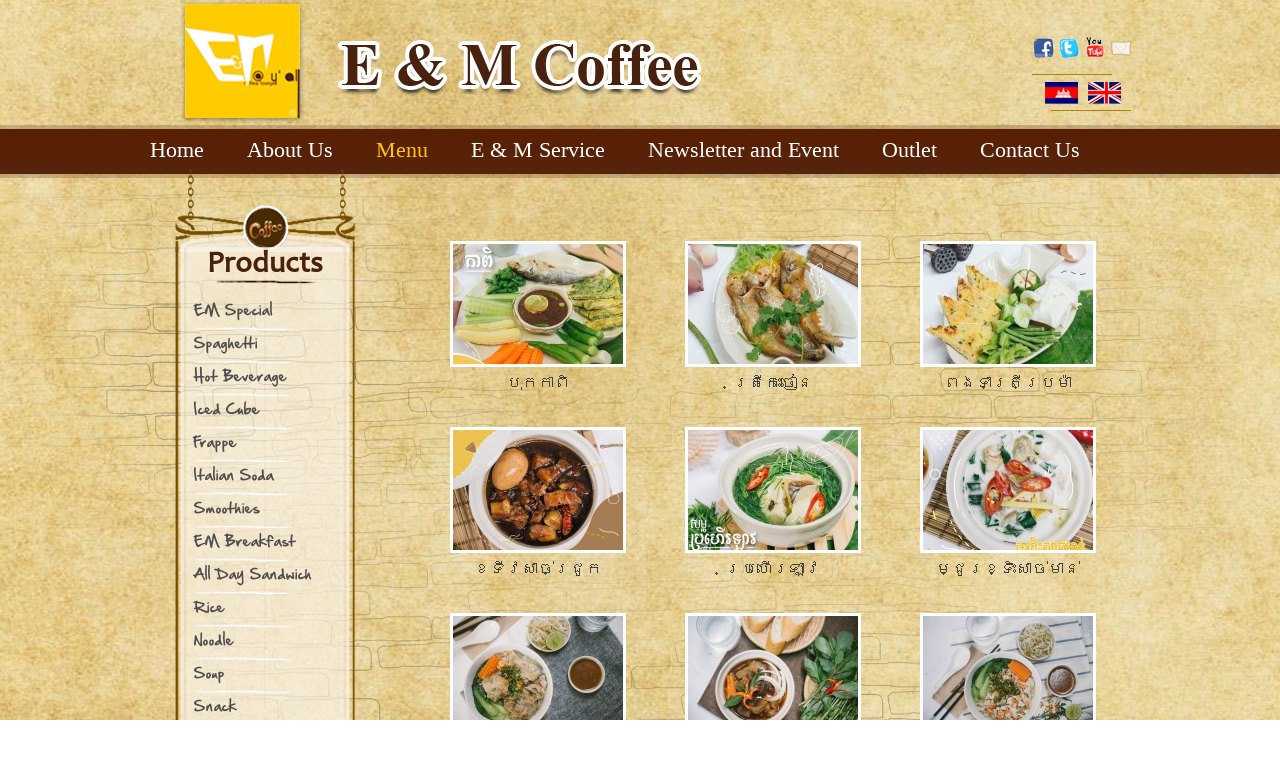

--- FILE ---
content_type: text/html; charset=utf-8
request_url: https://em-coffee.com/en/product/page-1/
body_size: 21916
content:
<!DOCTYPE html PUBLIC "-//W3C//DTD XHTML 1.0 Transitional//EN"
    "http://www.w3.org/TR/xhtml1/DTD/xhtml1-transitional.dtd">
<html xmlns="http://www.w3.org/1999/xhtml" xml:lang="en" lang="en">
<head>
    <meta http-equiv="content-type" content="text/html; charset=utf-8" />
    
     <link href="/css/template.css" rel="stylesheet" type="text/css"/>
       <title>Products</title>
    <meta name="keywords" content="em coffee, coffee, em, khmer coffee,">
    <meta name="description" content="E & M Coffee"><meta property="og:locale" content="en_US" /><meta property="og:site_name" content="E & M Coffee" />
					   <meta property="twitter:site" content="@E & M Coffee" /><meta property="og:type" content="article" />
					  <meta property="twitter:card" content="article" /><meta property="og:title" content="Products" />
					  <meta property="twitter:title" content="Products" /><meta property="og:description" content="បាយមាន់ហៃណាំ" />
					  <meta property="twitter:description" content="បាយមាន់ហៃណាំ" /><meta property="og:url" content="http://em-coffee.com/en/product/page-1/" />
					  <meta property="twitter:url" content="http://em-coffee.com/en/product/page-1/" /><meta property="og:image" content="/files/product/th/91_IMG_9528_-_Copy.jpg" />
					  <meta property="twitter:image" content="/files/product/th/91_IMG_9528_-_Copy.jpg" />   
    
    <link rel="shortcut icon" href="/images/logo.png" type="image/x-icon"/>	
    
	<link href="/css/embed-font.css" rel="stylesheet" type="text/css"/>
    <link href="/pagination/css/pagination.css" rel="stylesheet" type="text/css"/>
    <link href="/css/template.css" rel="stylesheet" type="text/css"/>		
    
   
    <!--JS for google Map-->
	<script async defer src="https://maps.googleapis.com/maps/api/js?key=AIzaSyDrO7iWYqahZL6aMzwwYQj4UFnlNZvHZBA&sensor=false&callback=initMap"></script>
    <script type="text/javascript" language="javascript" src="/js/jquery-1.7.2.min.js"></script>  	
   
   	<!---============ Validation Form========-->
	<link href="/css/validationEngine.jquery.css" rel="stylesheet" type="text/css"/>
	<script type="text/javascript" src="/js/jquery.validationEngine.js"></script>
    <script type="text/javascript" src="/js/jquery.validationEngine-en.js"></script>
    
   
</head>
<body>   

<div id="main-site"><!--Start main-site-->

<div id="main-header"><!--Start main-heade-->
	<div class="site"><!--Start Site-->
    
		<div class="header-left"><!--Start header-left-->
    		<a href="/en/home">
            <div class="logo-left"></div>
            </a>
            <div class="logo-right"></div>
            <div class="clear"></div>
        </div><!--End header-left-->
        
        <div class="header-right"><!--Start header-right-->
        	<div class="box-goto-header">
            
            	<div class="goto-header-l">
                    <span class='st_fblike_hcount' displayText='Facebook'></span>
					<span class='st_twitter_hcount' displayText='Tweet'></span>
                </div>
                
                <div class="goto-header-r">
                	<a href="https://www.facebook.com/emcoffee.kh?fref=ts" target="_blank"><div class="h-f"></div></a>
                    <a href="https://twitter.com/" target="_blank"><div class="h-t"></div></a>
                    <a href="http://youtube.com/" target="_blank"><div class="h-y"></div></a>
                    <a href="http://gmail.com/" target="_blank"><div class="h-e"></div></a>
                    <div class="clear"></div>
                </div>
                <div class="clear"></div>
            </div>
            
            <div class="box-lang-header">
            	
                <div class="language-switch">
                	<div class="lang-line-top"></div>
                
                	                                       		<a class="kh" clang="en" title="Khmer" href="http://em-coffee.com/kh/product/page-1/"></a>
                        <a class="en" clang="en" title="English" href="http://em-coffee.com/en/product/page-1/"></a>                       
                                      
                   	<div class="lang-line-buttom"></div>
                </div>
                
            </div>
        </div><!--End header-right-->
        
        <div class="clear"></div>
    
    </div><!--End Site-->
</div><!--End main-header-->

<div id="main-menu"><!--Start main-menu-->
	<div class="site"><!--Start Site-->
    	<div id="cssmenu"><!--Start cssmenu-->
            <ul>  
            			
                 
                                       
                     <li class="">
                     	<a href="/en/#">Home</a>
                        
                                                
                     </li>
                                           
                     <li class="">
                     	<a href="/en/about-us">About Us</a>
                        
                                                
                     </li>
                                           
                     <li class="current">
                     	<a href="/en/product">Menu</a>
                        
                        <ul><li class="sub-menu"><a class="" href="/en/product/category-1">EM Special</a></li><li class="sub-menu"><a class="" href="/en/product/category-2">Spaghetti</a></li><li class="sub-menu"><a class="" href="/en/product/category-3">Hot Beverage</a></li><li class="sub-menu"><a class="" href="/en/product/category-4">Iced Cube</a></li><li class="sub-menu"><a class="" href="/en/product/category-5">Frappe</a></li><li class="sub-menu"><a class="" href="/en/product/category-6">Italian Soda</a></li><li class="sub-menu"><a class="" href="/en/product/category-7">Smoothies</a></li><li class="sub-menu"><a class="" href="/en/product/category-8">EM Breakfast</a></li><li class="sub-menu"><a class="" href="/en/product/category-9">All Day Sandwich</a></li><li class="sub-menu"><a class="" href="/en/product/category-10">Rice</a></li><li class="sub-menu"><a class="" href="/en/product/category-11">Noodle</a></li><li class="sub-menu"><a class="" href="/en/product/category-12">Soup</a></li><li class="sub-menu"><a class="" href="/en/product/category-13">Snack</a></li><li class="sub-menu"><a class="" href="/en/product/category-15">Salad</a></li><li class="sub-menu"><a class="" href="/en/product/category-16">ម្ហូបខ្មែរ Khmer Food</a></li></ul>                        
                     </li>
                                           
                     <li class="">
                     	<a href="/en/e-m-member">E & M Service</a>
                        
                                                
                     </li>
                                           
                     <li class="">
                     	<a href="/en/newsletter-event">Newsletter and Event</a>
                        
                                                
                     </li>
                                           
                     <li class="">
                     	<a href="/en/outlet">Outlet</a>
                        
                                                
                     </li>
                                           
                     <li class="">
                     	<a href="/en/contact-us">Contact Us</a>
                        
                                                
                     </li>
                           
                                                                              
            </ul>        
        </div><!--End cssmenu-->
    </div><!--End Site-->
</div><!--End main-menu-->






   <div class="content-outer">         
        	

<div id="main-content"><!--Start main-content-->
	<div class="site"><!--Start Site-->
    	<div class="content-left"><!--Start content-left-->
        
           <div class="box-menu-left">
            	<div class="menu-left-top"></div>
                <div class="menu-left-center"><!--Start menu-left-center-->
                	<div class="menu-header-title">Products</div>
                    <ul class="menu-left-list">
         				                                                           
                    	<li><a href="/en/product/category-1">EM Special</a></li>
                        <li class="line-list"></li>
                        
                                                                                   
                    	<li><a href="/en/product/category-2">Spaghetti</a></li>
                        <li class="line-list"></li>
                        
                                                                                   
                    	<li><a href="/en/product/category-3">Hot Beverage</a></li>
                        <li class="line-list"></li>
                        
                                                                                   
                    	<li><a href="/en/product/category-4">Iced Cube</a></li>
                        <li class="line-list"></li>
                        
                                                                                   
                    	<li><a href="/en/product/category-5">Frappe</a></li>
                        <li class="line-list"></li>
                        
                                                                                   
                    	<li><a href="/en/product/category-6">Italian Soda</a></li>
                        <li class="line-list"></li>
                        
                                                                                   
                    	<li><a href="/en/product/category-7">Smoothies</a></li>
                        <li class="line-list"></li>
                        
                                                                                   
                    	<li><a href="/en/product/category-8">EM Breakfast</a></li>
                        <li class="line-list"></li>
                        
                                                                                   
                    	<li><a href="/en/product/category-9">All Day Sandwich</a></li>
                        <li class="line-list"></li>
                        
                                                                                   
                    	<li><a href="/en/product/category-10">Rice</a></li>
                        <li class="line-list"></li>
                        
                                                                                   
                    	<li><a href="/en/product/category-11">Noodle</a></li>
                        <li class="line-list"></li>
                        
                                                                                   
                    	<li><a href="/en/product/category-12">Soup</a></li>
                        <li class="line-list"></li>
                        
                                                                                   
                    	<li><a href="/en/product/category-13">Snack</a></li>
                        <li class="line-list"></li>
                        
                                                                                   
                    	<li><a href="/en/product/category-15">Salad</a></li>
                        <li class="line-list"></li>
                        
                                                                                   
                    	<li><a href="/en/product/category-16">ម្ហូបខ្មែរ Khmer Food</a></li>
                        <li class="line-list"></li>
                        
                                                           
                    </ul>
                </div><!--End menu-left-center-->
                <div class="menu-left-bottom"></div>                
            </div>
            
        </div><!--End content-left-->
        
                
        <div class="content-right"><!--Start content-right-->
			            
		    <div class="box-pro">
            	<div class="box-pro-img">
                    <a href="/en/product/102">
                        <img src="/files/product/102_EM_food_name-14.jpg" alt="បុកកាពិ"/>
                    </a>
                </div>                
                <div class="box-pro-title">
                	<a href="/en/product/102">បុកកាពិ</a>
                </div>
            </div>
                        
                        
		    <div class="box-pro">
            	<div class="box-pro-img">
                    <a href="/en/product/101">
                        <img src="/files/product/101_EM_food_name-12.jpg" alt="ត្រីកេះចៀន"/>
                    </a>
                </div>                
                <div class="box-pro-title">
                	<a href="/en/product/101">ត្រីកេះចៀន</a>
                </div>
            </div>
                        
                        
		    <div class="box-pro">
            	<div class="box-pro-img">
                    <a href="/en/product/100">
                        <img src="/files/product/100_EM_food_name-11.jpg" alt="ពងទាត្រីប្រម៉ា"/>
                    </a>
                </div>                
                <div class="box-pro-title">
                	<a href="/en/product/100">ពងទាត្រីប្រម៉ា</a>
                </div>
            </div>
                        
                        
		    <div class="box-pro">
            	<div class="box-pro-img">
                    <a href="/en/product/99">
                        <img src="/files/product/99_EM_food_name-10.jpg" alt="ខទីវសាច់ជ្រូក"/>
                    </a>
                </div>                
                <div class="box-pro-title">
                	<a href="/en/product/99">ខទីវសាច់ជ្រូក</a>
                </div>
            </div>
                        
                        
		    <div class="box-pro">
            	<div class="box-pro-img">
                    <a href="/en/product/98">
                        <img src="/files/product/98_EM_food_name-08_-_Copy.jpg" alt="ប្រហើរឡាវ"/>
                    </a>
                </div>                
                <div class="box-pro-title">
                	<a href="/en/product/98">ប្រហើរឡាវ</a>
                </div>
            </div>
                        
                        
		    <div class="box-pro">
            	<div class="box-pro-img">
                    <a href="/en/product/97">
                        <img src="/files/product/97_EM_food_name-07.jpg" alt="ម្ជូរខ្ទិះសាច់មាន់"/>
                    </a>
                </div>                
                <div class="box-pro-title">
                	<a href="/en/product/97">ម្ជូរខ្ទិះសាច់មាន់</a>
                </div>
            </div>
                        
                        
		    <div class="box-pro">
            	<div class="box-pro-img">
                    <a href="/en/product/96">
                        <img src="/files/product/96_IMG_9457_-_Copy.jpg" alt="គុយទាវឆ្អឹងស៊ុប"/>
                    </a>
                </div>                
                <div class="box-pro-title">
                	<a href="/en/product/96">គុយទាវឆ្អឹងស៊ុប</a>
                </div>
            </div>
                        
                        
		    <div class="box-pro">
            	<div class="box-pro-img">
                    <a href="/en/product/95">
                        <img src="/files/product/95_IMG_9440_-_Copy.jpg" alt="នំបុ័ងខគោ"/>
                    </a>
                </div>                
                <div class="box-pro-title">
                	<a href="/en/product/95">នំបុ័ងខគោ</a>
                </div>
            </div>
                        
                        
		    <div class="box-pro">
            	<div class="box-pro-img">
                    <a href="/en/product/94">
                        <img src="/files/product/94_IMG_9417_-_Copy.jpg" alt="គុយទាវសាច់ចញ្រ្ចាំ"/>
                    </a>
                </div>                
                <div class="box-pro-title">
                	<a href="/en/product/94">គុយទាវសាច់ចញ្រ្ចាំ</a>
                </div>
            </div>
                        
                        
		    <div class="box-pro">
            	<div class="box-pro-img">
                    <a href="/en/product/93">
                        <img src="/files/product/93_IMG_9384_-_Copy.jpg" alt="គុយទាវពិសេស"/>
                    </a>
                </div>                
                <div class="box-pro-title">
                	<a href="/en/product/93">គុយទាវពិសេស</a>
                </div>
            </div>
                        
                        
		    <div class="box-pro">
            	<div class="box-pro-img">
                    <a href="/en/product/92">
                        <img src="/files/product/92_IMG_9364_-_Copy.jpg" alt="មីគាវ"/>
                    </a>
                </div>                
                <div class="box-pro-title">
                	<a href="/en/product/92">មីគាវ</a>
                </div>
            </div>
                        
                        
		    <div class="box-pro">
            	<div class="box-pro-img">
                    <a href="/en/product/91">
                        <img src="/files/product/91_IMG_9528_-_Copy.jpg" alt="បាយមាន់ហៃណាំ"/>
                    </a>
                </div>                
                <div class="box-pro-title">
                	<a href="/en/product/91">បាយមាន់ហៃណាំ</a>
                </div>
            </div>
                        
                  
             
            <div class="clear"></div>
        </div><!--End content-right-->
        
        <div class="clear"></div>
        
        <div style="border:solid 0px #009900;">
			<div class="pagination"><ul><li><a class="pag-first inactive" title="First"></a></li><li><a class="pag-previous inactive" title="Previous"></a></li><li><a  class="pag-list inactive" title="1">1</a></li><li><a pag="2" href="/en/product/page-2/" class="pag-list" title="2">2</a></li><li><a pag="3" href="/en/product/page-3/" class="pag-list" title="3">3</a></li><li><a pag="4" href="/en/product/page-4/" class="pag-list" title="4">4</a></li><li><a pag="5" href="/en/product/page-5/" class="pag-list" title="5">5</a></li><li><a pag="6" href="/en/product/page-6/" class="pag-list" title="6">6</a></li><li><a pag="7" href="/en/product/page-7/" class="pag-list" title="7">7</a></li><li><a pag="2" href="/en/product/page-2/" class="pag-next" title="Next"></a></li><li><a pag="8" href="/en/product/page-8/" class="pag-end" title="End"></a></li><li class="sel-pag">Result : 90 Row(s)</li></ul></div><div style="clear:both;"></div>        </div>
        
                
    </div><!--End Site-->
</div><!--End main-content-->
    
    
</div>	

<div id="main-footer"><!--Start main-footer-->
	<div class="site"><!--Start Site-->
		
<div class="footer"><!--Start footer-->
    <div class="menu-footer">
        <ul class="footer-list">
            <li><a href="/en/career">Career</a></li>
            <li><a href="/en/newsletter-event">News</a></li>
            <li><a href="/en/contact-us">E-mail Us</a></li>
            <li><a href="/en/site-map">Site Map</a></li>
            <li><a href="/en/term-of-use">Term of Use</a></li>
        </ul>
    </div>
    
    <div class="copyright">
    <p>Copyright &copy; 2020<strong>&nbsp;E &amp; M Coffee</strong>, All rights reserved.</p>    
    Designed by <a href="http://thecita.net/" target="_blank">CITA</a>
    </div>
</div><!--End footer-->

        <div class="clear"></div>
    </div><!--End Site-->
</div><!--End main-footer-->

</div><!--End main-site-->


<!--==================Running====================-->
<link href="/module/running/style.css" type="text/css" rel="stylesheet" />  
<script src="/module/running/jcarousellite_1.js" type="text/javascript"></script>

<!-- ====== Function Slide Scroll Click ====== -->
<script type="text/javascript">
 $(function() {
    $(".jCarouselLite").jCarouselLite1({
        btnNext: ".next",
        btnPrev: ".prev",
        auto: 3500,
        speed: 500,
        scroll: 1,
        visible:6
      });
   });
</script> 
    

<script type="text/javascript" src="http://w.sharethis.com/button/buttons.js"></script>
<script type="text/javascript">stLight.options({publisher: "c71c0d80-db5b-4371-9d02-5de4f73703d0", doNotHash: false, doNotCopy: false, hashAddressBar: false});</script>

<div id="fb-root"></div>
<script>(function(d, s, id) {
  var js, fjs = d.getElementsByTagName(s)[0];
  if (d.getElementById(id)) return;
  js = d.createElement(s); js.id = id;
  js.src = "//connect.facebook.net/en_US/sdk.js#xfbml=1&version=v2.3";
  fjs.parentNode.insertBefore(js, fjs);
}(document, 'script', 'facebook-jssdk'));</script>


</body>
</html>


--- FILE ---
content_type: text/css
request_url: https://em-coffee.com/css/template.css
body_size: 16879
content:
/* @reset style */
html,body,div{
    margin:0; padding:0;
}
html { min-width: 990px;}

ul, ol {
	list-style-position: inside;
	padding: 0 0 0 10px;
}

body {	
	font-style: normal;
	font-size: 14px;
	font-weight: normal;	
	padding:0;
	margin:0 auto;	
	background:url(../images/site_bg.jpg) repeat center top;/*repeat-x fixed top*/
	}

.clear{ clear: both;margin:0;padding:0;}
table{ border-collapse: collapse; }


#main-site{
	width:100%;
	min-height:250px;
	margin:0 auto;
	padding:0;
	/*border:solid 1px #F0F;*/
	}
.site{
	width:990px;
	min-height:50px;
	margin:0 auto;
	padding:0;
	/*border:solid 1px #00F;*/
	}
.site1{
	width:990px;
	min-height:50px;
	margin:0 auto;
	padding:0;
	border:solid 1px #00F;
	}
	
/*Start main-header*/

#main-header{
	width:100%;
	min-height:125px;
	margin:0 auto;
	/*border:solid 1px #F00;*/	
	}
.header-left{
	width:580px;
	min-height:120px;
	margin:0;
	float:left;
	/*border:solid 1px #060;*/	
	}
.header-right{
	width:400px;
	min-height:120px;
	margin:0;
	float:right;
	/*border:solid 1px #060;*/
	}
.logo-left{
	width:125px;
	height:124px;
	margin-left:35px;
	float:left;
	background:url(../images/logo.png) center center no-repeat;
	/*border:solid 1px #0FF;*/
	}
.logo-right{
	width:385px;
	height:124px;
	margin-left:25px;
	float:left;
	background:url(../images/txt_logo.png) center center no-repeat;
	/*border:solid 1px #0FF;*/
	}
.box-goto-header{
	width:100%;
	min-height:30px;
	margin-top:35px;
	/*border:solid 1px #0C0;*/
	}
.goto-header-l{
	width:285px;
	min-height:22px;
	margin-top:2px;
	float:left;
	text-align:right;
	/*border:solid 1px #F00;*/
	}
.goto-header-r{
	width:105px;
	min-height:30px;
	margin:0;
	float:right;
	/*border:solid 1px #F00;*/
	}
.h-f{
	width:22px;
	height:22px;
	margin:2px;
	float:left;
	background:url(../images/h_f.png) center center no-repeat;
	/*border:solid 1px #0000FF;*/
	}
.h-t{
	width:22px;
	height:22px;
	margin:2px;
	float:left;
	background:url(../images/h_t.png) center center no-repeat;
	/*border:solid 1px #0000FF;*/
	}
.h-y{
	width:22px;
	height:22px;
	margin:2px;
	float:left;
	background:url(../images/h_y.png) center center no-repeat;
	/*border:solid 1px #0000FF;*/
	}
.h-e{
	width:22px;
	height:22px;
	margin:2px;
	float:left;
	background:url(../images/h_e.png) center center no-repeat;
	/*border:solid 1px #0000FF;*/
	}
	
.box-lang-header{
	width:100%;
	height:50px;
	margin-top:2px;
	position:relative;
	/*border:solid 1px #0C0;*/
	}
.language-switch {
    width:95px;
    height: 22px;
    position: absolute;
    top: 2px;
	right:0;
    z-index: 0;	
	}
.language-switch a {
    display: block;
    width: 33px;
    height: 22px;
	margin:0 5px;
    float: left;	
	}
.kh { background:url('../images/kh.png') no-repeat;}
.en { background:url('../images/en.png') no-repeat;}

.lang-line-top{
	width:80px;
	margin:5px 0 5px -8px;
	height:2px;
	border-top:solid 1px #ad8500;
	}
.lang-line-buttom{
	width:80px;
	margin:6px 4px 5px 0;
	height:2px;
	float:right;
	border-top:solid 1px #ad8500;
	}

/*End main-header*/

/*Start main-menu*/

#main-menu{
	width:100%;
	min-height:53px;
	margin:0 auto;
	background:url(../images/bg_menu.png) repeat-x;
	/*border:solid 1px #0F0;*/	
	}
#cssmenu {	
	height: 35px;	
	width: 100%;
	text-align: left;
	float: left;			
	color: #1a385d;		
	}
#cssmenu ul {			
	margin:0;
	padding:0;
	list-style-type:none;	
	}
#cssmenu>ul>li{	
	height:35px;
	margin:0;
	padding:0;	
	float:left;		
	position:relative;
}
#cssmenu>ul ul{
	position:absolute;
	z-index:99999;	
	min-width:270px;
	display:none;
	background:#572005;
	left:-2px;
	top:47px;	
	/*border:solid 1px #c6a470;*/		
	}
#cssmenu>ul ul a{
	display:block;	
	text-decoration: none;		
	line-height: 35px;
	font-family:"Times New Roman", Times, serif;
	font-size:20px;
	color:#FFF;
	font-style:normal;	
	padding:0 10px;
	border-bottom:solid 1px #c6a470;
	}
#cssmenu>ul li:hover ul{	
	display:block;
}
#cssmenu>ul>li.devider{	
	width:3px;	
	height:45px;
	}
#cssmenu>ul>li>a {	
	display:block;
	padding:0 38px 2px 5px;
	height:46px;
	text-align: center;
	text-decoration: none;		
	line-height:50px;
	font-family:"Times New Roman", Times, serif;
	font-size:22px;
	color:#FFF;
	font-style:normal;		
}

#cssmenu ul li a:hover,#cssmenu ul li.current a{
	color:#ffc502;	 	 
	}
#cssmenu ul li.sub-menu a{
	color:#FFFFFF;	
	}
#cssmenu ul li.sub-menu a:hover,#cssmenu ul li.sub-menu a.current{
	color:#ffc502;	
}


/*End main-menu*/

/*Start main-content*/

#main-content{
	width:100%;
	min-height:600px;
	margin:0 auto;
	/*border:solid 1px #F0F;*/	
	}
	
.main-content-left{
	width:715px;
	min-height:250px;
	margin-top:30px;
	float:left;
	/*border:solid 1px #F0F;*/	
	}
.main-content-right{
	width:240px;
	min-height:250px;
	margin:0;
	float:right;
	/*border:solid 1px #F0F;*/		
	}
.box-menu-right{	
	width:183px;
	min-height:250px;
	margin:0 auto 25px;
	/*border:solid 1px #F00;*/
	}

.content-left{	
	width:240px;
	min-height:250px;
	margin:0;
	float:left;
	/*border:solid 1px #F0F;*/		
	}
.content-right{
	width:715px;
	min-height:250px;
	margin-top:60px;
	float:right;
	/*border:solid 1px #F0F;*/	
	}
.box-menu-left{	
	width:183px;
	min-height:250px;
	margin:0 auto 25px;
	/*border:solid 1px #F00;*/
	}

.menu-left-top{	
	width:183px;
	height:83px;
	margin-top:-9px;	
	background:url(../images/menu_left_top.png) center top no-repeat;
	}
.menu-left-bottom{	
	width:183px;
	height:93px;	
	margin-top:-14px;
	background:url(../images/menu_left_bottom.png) center bottom no-repeat;
	}
.menu-left-center{	
	width:183px;
	min-height:200px;		
	background:url(../images/menu_left_center.png) center top repeat-y;
	/*border:solid 1px #F00;*/
	}
.menu-header-title{
	width:100%;
	padding:0;
	margin-top:-5px;
	font-family:Candara;
	font-size:30px;
	font-weight:bold;
	color:#48220f;
	text-align:center;
	background:url(../images/menu_header_line.png) center bottom no-repeat;
	/*border:solid 1px #0000FF;*/
	}
ul.menu-left-list{
	list-style:none;
	padding-left:20px;	
	}
ul.menu-left-list li a{
	text-decoration:none;
	color:#4e4c4c;
	}
ul.menu-left-list li a:hover{
	text-decoration:none;
	color:#744d00;
	}
ul.menu-left-list li{
	margin:0;
	font-family:'Conv_handsean',Sans-Serif;
	color:#4e4c4c;
	font-size:13px;	
	font-style:normal;
	font-weight:normal;
	letter-spacing:1px;
	}
ul.menu-left-list li.line-list{
	width:100%;
	height:5px;
	margin-top:5px;
	background:url(../images/line-list.png) left bottom no-repeat;
	}
	
.icon-box{
	width:100%;
	min-height:120px;
	margin:30px auto;
	/*border:solid 1px #00F;*/
	}	
.box-icon{
	width:166px;
	min-height:150px;
	margin:5px;
	float:left;
	/*border:solid 1px #F00;*/
	}
.box-icon-title{	
	font-family:'Conv_handsean',Sans-Serif;
	color:#5b3d00;
	font-size:14px;	
	text-align:center;
	letter-spacing:1px;
	}
.box-icon-img{
	margin:8px auto 0;
	text-align:center;
	/*border:solid 1px #0F0;*/
	}


/*End main-content*/

/*Start main-footer*/

#main-footer{
	width:100%;
	min-height:65px;
	margin:10px auto 10px;
	/*border:solid 1px #0F0;*/	
	}
.main-footer-left{
	width:715px;
	min-height:50px;
	margin:0;
	float:left;
	/*border:solid 1px #F0F;*/	
	}
.main-footer-right{
	width:240px;
	min-height:50px;
	margin:0;
	float:right;	
	/*border:solid 1px #F0F;*/		
	}
.footer-left{
	width:240px;
	min-height:50px;
	margin:0;
	float:left;	
	/*border:solid 1px #F0F;*/	
	}
.footer-right{
	width:715px;
	min-height:50px;
	margin:0;
	float:right;
	/*border:solid 1px #F0F;*/	
	}

.menu-footer{
	width:100%;
	height:25px;
	margin:0 auto;
	text-align:center;		
	background:url(../images/footer_line.png) center bottom no-repeat;
	/*border:solid 1px #0FF;*/	
	}
.footer{
	width:100%;
	height:25px;
	margin:50px auto 0;
	text-align:center;
	}
ul.footer-list{	
	list-style-type:none;
	padding:0;
	}
ul.footer-list li a{
	color:#090909;	
	text-decoration:none;
	}
ul.footer-list li a:hover{
	color:#373737;	
	text-decoration:underline;
	}
ul.footer-list li{
	display:inline;
	font:Arial, Helvetica, sans-serif;
	color:#090909;
	font-size:12px;	
	padding-left:20px;
	margin:0 1px;
	background:url(../images/coffee.png) center left no-repeat;
	}

.copyright{
	width:100%;
	min-height:20px;
	margin:5px auto 0;
	font-family:Arial, Helvetica, sans-serif;
	font-size:14px;
	color:#583400;
	text-align:center;
	/*border:solid 1px #F00;*/	
	}
.copyright p{
	width:100%;
	min-height:20px;
	margin:5px auto 0;
	font-family:Arial, Helvetica, sans-serif;
	font-size:14px;
	color:#583400;
	text-align:center;
	display:inline;
	/*border:solid 1px #F00;*/	
	}
.copyright a{
	font-weight:bold;
	color:#583400;
	text-decoration:none;
	}
.copyright a:hover{	
	color:#804000;
	text-decoration:underline;
	}

.board{	
	width:240px;
	height:255px;	
	margin-top:-195px;
	background:url(../images/board.png) left bottom no-repeat;
	/*border:solid 1px #F00;*/
	}
.board-infor{
	width:125px;
	min-height:180px;
	margin:22px 0 0 65px;
	padding-top:22px;	
	font-family:'Conv_handsean',Sans-Serif;
	color:#FFF;
	/*border:solid 1px #F00;*/
	}
.board-infor-title{	
	font-size:14px;	
	text-align:center;
	letter-spacing:1px;
	margin-bottom:10px;
	}
.board-infor-title span{
	text-decoration:underline;
	font-size:18px;
	}
.box-goto-f{
	width:75%;
	height:25px;
	margin:3px auto;
	padding-left:30px;
	background:url(../images/f.png) center left no-repeat;	
	/*border:solid 1px #00F;*/
	}
.box-goto-y{
	width:75%;
	height:25px;
	margin:3px auto;
	padding-left:30px;
	background:url(../images/y.png) center left no-repeat;	
	/*border:solid 1px #00F;*/
	}
.box-goto-t{
	width:75%;
	height:25px;
	margin:3px auto;
	padding-left:30px;
	background:url(../images/t.png) center left no-repeat;	
	/*border:solid 1px #00F;*/
	}
.box-goto-e{
	width:75%;
	height:25px;
	margin:3px auto;
	padding-left:30px;
	background:url(../images/e.png) center left no-repeat;	
	/*border:solid 1px #00F;*/
	}
	
.box-goto-f a,.box-goto-y a,.box-goto-t a,.box-goto-e a{
	color:#FFF;
	text-decoration:none;
	}
	
/*End main-footer*/


.box-pro{
	width:185px;
	height:180px;
	margin: 3px 25px;
	float:left;
	overflow:hidden;
	/*border:solid 1px #00FF00;*/
	}
.box-pro-img{
	width:176px;
	height:126px;
	margin:0 auto;	
	/*border:solid 1px #FF00FF;*/
	}
.box-pro-img img{
	width:170px;
	height:120px;
	margin:0 auto;	
	border:solid 3px #FFFFFF;
	}
.box-pro-img img:hover{
	opacity:0.7;	
	}
.box-pro-title{
	height:45px;
	margin:5px auto 0;
	font-family:sans-serif;
	font-size:16px;	
	text-align:center;
	line-height:22px;
	overflow:hidden;
	/*border:solid 1px #00FFFF;*/
	}
.box-pro-title a{
	text-decoration:none;
	color:#414141;
	}
.box-pro-title a:hover{
	text-decoration:none;
	color:#693434;
	}
.box-zoom{
	width:380px;
	height:256px;
	margin:0;
	/*border:solid 1px #0FF;*/
	}
.box-zoom img{
	border:solid 3px #FFF;
	}
.title{
	font-family:sans-serif;
	font-size:20px;
	font-weight:bold;
	color:#444041;
	margin:10px 0;
	}
.article{
	font-family:sans-serif;
	font-size:12px;
	color:#444041;
	line-height:normal;
	}
.article p{
	font-family:sans-serif;
	font-size:12px;
	color:#444041;
	line-height:normal;
	}
	
.main-left-con{
	width:480px;
	min-height:250px;
	margin-top:30px;
	float:left;
	/*border:solid 1px #F0F;	*/
	}
.main-right-con{
	width:480px;
	min-height:250px;
	margin-top:30px;
	float:right;
	text-shadow: 1px 1px #FFF;
	/*border:solid 1px #F0F;*/		
	}
.box-map{
	width:990px;
	height:350px;
	margin:0 0 50px;
	/*border:solid 1px #00F;*/	
	}
.h-line-title{
	width:100%;
	margin:0 0 10px;
	padding:1px 0;
	font-family:sans-serif;
	font-size:22px;
	color:#48220f;
	font-weight:bold;
	border-bottom:solid 1px #48220f;
	}
.h-line-title a{
	color:#48220f;
	text-decoration:none;
	}
.h-line-title a:hover{
	color:#009700;
	text-decoration:none;
	}
	
/*Start style in pages contact us*/
.form-control {	
	display: block;
	width: 385px;
	height: 25px;
	margin-bottom:10px;
	padding: 6px;
	font-size: 12px;
	line-height: 1.428571429;
	color: #656565;
	vertical-align: middle;
	background-color: #ffffff;
	border: 1px solid #cccccc;
	-webkit-box-shadow: inset 0 1px 1px rgba(0, 0, 0, 0.075);
	box-shadow: inset 0 1px 1px rgba(0, 0, 0, 0.075);
	-webkit-transition: border-color ease-in-out .15s, box-shadow ease-in-out .15s;
	transition: border-color ease-in-out .15s, box-shadow ease-in-out .15s;
}
.form-control:focus {
	border-color:#804000;
	outline: 0;
}
.btn {
	display: inline-block;
	padding: 6px 12px;
	margin:10px 0 10px 75px;
	font-size: 13px;
	font-weight: normal;
	line-height: 1.428571429;
	text-align: center;
	vertical-align: middle;
	cursor: pointer;
	white-space: nowrap;
	-webkit-user-select: none;
	-moz-user-select: none;
	-ms-user-select: none;
	-o-user-select: none;
	user-select: none;
	background: #ffffff;
	color: #656565;
	text-shadow: 0 1px 1px rgba(255, 255, 255, 0.75);
	background-image: -webkit-gradient(linear, left 0%, left 100%, from(#ffffff), to(#e6e6e6));
	background-image: -webkit-linear-gradient(top, #ffffff, 0%, #e6e6e6, 100%);
	background-image: -moz-linear-gradient(top, #ffffff 0%, #e6e6e6 100%);
	background-image: linear-gradient(to bottom, #ffffff 0%, #e6e6e6 100%);
	background-repeat: repeat-x;
	filter: progid:DXImageTransform.Microsoft.gradient(startColorstr='#ffffffff', endColorstr='#ffe6e6e6', GradientType=0);
	border-color: #e6e6e6 #e6e6e6 #c0c0c0;
	border-color: rgba(0, 0, 0, 0.1) rgba(0, 0, 0, 0.1) rgba(0, 0, 0, 0.25);
	*background-color: #ffffff;
	/* Darken IE7 buttons by default so they stand out more given they won't have borders */
	filter: progid:DXImageTransform.Microsoft.gradient(enabled = false);
	border: 1px solid #cccccc;
	-webkit-box-shadow: inset 0 1px 0 rgba(255,255,255,.5), 0 1px 2px rgba(0,0,0,.25);
	box-shadow: inset 0 1px 0 rgba(255,255,255,.5), 0 1px 2px rgba(0,0,0,.25);
	float:left;
	}
.btn:hover {
	color: #656565;
	background-color: #e6e6e6;
	}
select.form-control{
	width: 356px;
	height: 35px;
	font-size:14px;
	line-height: 35px;
	}

.form_message{
	width:301px;
	height:33px;
	padding:0;
	margin:10px 0 0 15px;
	float:left;	
	/*border:solid 1px #0C0;*/
	}
.sending{
	padding:8px 0 7px 5px;
	color:#F00;
	background-color: rgba(255,0,0,.2);			
	border-radius:5px;
	-webkit-border-radius:5px;
	-moz-border-radius:5px;
	border:solid 1px #F00;
	}
.success{
	padding:8px 0 7px 5px;
	color:green;
	background-color: rgba(0,255,0,.2);			
	border-radius:5px;
	-webkit-border-radius:5px;
	-moz-border-radius:5px;
	border:solid 1px green;
	}
.fail{
	padding:8px 0 7px 5px;
	color:Red;
	background-color: rgba(255,0,0,.2);			
	border-radius:5px;
	-webkit-border-radius:5px;
	-moz-border-radius:5px;
	border:solid 1px Red;
	}	
	
/*End style in pages contact us*/

.no-data{	
	padding:5px;
	margin:20px auto 0; 
	text-align:center;
	font-family:Conv_Museo500-Regular;
	font-size:22px;
	color:#F00;
	width:555px;
	border-radius:5px;
	-webkit-border-radius: 5px;
	-moz-border-radius: 5px;
	border:solid 1px #FF0000;
	}

.box-new{
	width:463px;
	height:125px;
	margin:15px;
	float:left;
	overflow:hidden;
	/*border:solid 1px #0000FF;*/
	}
.box-new-img{
	width:176px;
	height:121px;
	margin-right:5px;
	float:left;
	/*border:solid 1px #00FF00;*/
	}
.box-new-img img{
	border:solid 3px #FFF;
	}
.box-new-img img:hover{
	background:#CCC;
	opacity:0.8;
	}
.box-new-txt{
	width:275px;
	height:125px;
	margin:0px;
	float:right;
	/*border:solid 1px #00FF00;*/
	}
.box-new-txt a{
	font-family:sans-serif;
	font-size:16px;		
	line-height:22px;
	color:#583400;
	text-decoration:none;
	}
.box-new-txt a:hover{
	text-decoration:underline;
	}
.box-des-new{
	width:380px;
	height:256px;
	margin-right:10px;
	float:left;
	/*border:solid 1px #0FF;*/
	}
.box-des-new img{
	border:solid 3px #FFF;
	}
	
.main-content-page{
	width:100%;
	min-height:250px;
	margin-top:30px;
	/*border:solid 1px #F0F;*/	
	}
.main-left-outlet{
	width:480px;
	min-height:150px;
	margin:30px 0px 0 13px;
	float:left;
	/*border:solid 1px #F0F;*/	
	}
.site-link{
	font-family:sans-serif;
	font-size:16px;		
	line-height:22px;
	color:#583400;
	margin:0 15px;
	text-decoration:none;
	}
.site-link a{
	color:#583400;
	text-decoration:none;
	}
.site-link a:hover{
	color:#009700;
	text-decoration:none;
	}
	
/*============ Video =============*/
.con-left{
	width:655px;
	min-height:250px;
	margin:0;
	float:left;
	/*border:solid 1px #F00;*/
	}
.con-right{
	width:250px;
	min-height:250px;
	margin:0;
	float:right;
	/*border:solid 1px #F00;*/
	}
.con-right-box{	
	min-height:56px;
	margin:12px auto;
	/*border:solid 1px #0C0;*/
	}
.right-box-img{
	width:100px;
	height:56px;
	margin:0;
	float:left;
	/*border:solid 1px #00F;*/
	}
.right-box-txt{
	width:135px;
	height:56px;
	margin:0;
	float:right;
	font-family:Arial, Helvetica, sans-serif;
	font-size:12px;
	color:#583400;
	/*border:solid 1px #00F;*/
	}
.con-left-title{
	margin:25px 0 10px;
	font-family:Arial, Helvetica, sans-serif;
	font-size:14px;
	font-weight:bold;
	color:#512b00;
	}

.running{
	min-height:90px;
	margin:80px 0 15px;
	/*border:solid 1px #0F0;*/
	}
.box-running{
	width:150px;
	height:84px;
	margin-right:35px;
	/*border:solid 1px #0FF;*/
	}






--- FILE ---
content_type: text/css
request_url: https://em-coffee.com/css/embed-font.css
body_size: 1395
content:
@charset "utf-8";
/* @ English Fonts */

@font-face {
	font-family: 'Candara';
	src: url('../font/Candara/Candara.eot');
	src: local('Candara'), url('../font/Candara/Candara.woff') format('woff'), url('../font/Candara/Candara.ttf') format('truetype'), url('../font/Candara/Candara.svg') format('svg');
	font-weight: normal;
	font-style: normal;
}

@font-face {
	font-family: 'Conv_handsean';
	src: url('../font/handsean/handsean.eot');
	src: local('☺'), url('../font/handsean/handsean.woff') format('woff'), url('../font/handsean/handsean.ttf') format('truetype'), url('../font/handsean/handsean.svg') format('svg');
	font-weight: normal;
	font-style: normal;
}


/* @ Khmer Fonts */
@font-face {
	font-family: 'Khmer OS';
	src: url('../font/KhmerOS/KhmerOS.eot');
	src: local('Khmer OS Bokor'), url('../font/KhmerOS/KhmerOS.woff') format('woff'), url('../font/KhmerOS/KhmerOS.ttf') format('truetype'), url('../font/KhmerOS/KhmerOS.svg') format('svg');
	font-weight: normal;
	font-style: normal;
}

@font-face {
	font-family: 'Khmer OS Bokor';
	src: url('../font/KhmerOSbokor/KhmerOSbokor.eot');
	src: local('Khmer OS Bokor'), url('../font/KhmerOSbokor/KhmerOSbokor.woff') format('woff'), url('../font/KhmerOSbokor/KhmerOSbokor.ttf') format('truetype'), url('../font/KhmerOSbokor/KhmerOSbokor.svg') format('svg');
	font-weight: normal;
	font-style: normal;
}

--- FILE ---
content_type: text/css
request_url: https://em-coffee.com/pagination/css/pagination.css
body_size: 2004
content:

/* @Pagination */
.pagination {
	text-align: left;
	height:50px;
	margin: 10px;
}

.pagination ul {
	list-style: none;
	float: right;
	display: inline-block;
	border: 1px solid #2e9d66; 
	-webkit-border-radius: 3px;
	border-radius: 3px;
/*	-webkit-box-shadow: 0 0 0 1px #2e9d66;
	box-shadow: 0 0 0 1px #2e9d66;*/
	padding: 0 15px;
	background-color: #f8f8f8;
	color: #08416c;
	margin: 0 5px;
	text-decoration: none;
}

.pagination ul li{
	float: left;
}

.pagination ul li.sel-pag{
	padding: 4px 10px 0;
}

.pagination select{
	min-width: 40px;
}

.pagination a {
	padding: 0 5px;
}
.pagination a.pag-list{
	display: block;
	height: 25px;
	line-height: 24px;
	margin: 0 1px;
	text-decoration: none;
	color:#08416c;
}

.pagination a.pag-list:hover{
	text-decoration: underline;
	color:#00aded;
}
.pagination a.pag-list.inactive:hover,
.pagination a.pag-list.inactive{
	color:#00aded;
	text-decoration: none;
}

.pagination a.pag-first{
	display: block;
	height: 25px;
	width: 19px;
	background: url('../img/next_previous.png') no-repeat 5px 4px;
}

.pagination a.pag-first.inactive{
	background-position: 5px -23px;
}

.pagination a.pag-previous{
	display: block;
	height: 25px;
	width: 15px;
	background: url('../img/next_previous.png') no-repeat -34px 4px;
}

.pagination a.pag-previous.inactive{
	background-position: -34px -23px;
}

.pagination a.pag-next{
	display: block;
	height: 25px;
	width: 15px;
	background: url('../img/next_previous.png') no-repeat -91px 4px;
}

.pagination a.pag-next.inactive{
	background-position: -91px -23px;
}

.pagination a.pag-end{
	display: block;
	height: 25px;
	width: 19px;
	background: url('../img/next_previous.png') no-repeat -126px 4px;
}

.pagination a.pag-end.inactive{
	background-position: -126px -23px;
}


.pagination a.pag-divide{
	display: block;
	height: 25px;
	width: 2px;
	background: url('../img/next_previous.png') no-repeat -69px 4px;
}

--- FILE ---
content_type: text/css
request_url: https://em-coffee.com/module/running/style.css
body_size: 784
content:
#bg_center{
  position: relative;
  float: left; 
  width: 985px;  
  margin-top:0;
  /*border:solid 1px #F00;*/
}
#pre{
  position: relative;
  margin:20px 8px 0 5px;  
  float: left;
  background: url(pre.png) no-repeat;
  width: 30px;
  height: 50px;
  cursor: pointer;
}
#next{
  position: relative;
  margin:20px 2px 0 5px;
  float: right;
  background: url(next.png) no-repeat;
  width: 30px;
  height: 50px;
  cursor: pointer;
}

#gal{
  position: relative;
  float: left;
  width: 900px;
  height:86px;
  overflow:hidden;
  /*border: 1px solid #00F;*/
}
.jCarouselLite{
    position:relative;
	float: left;	
	height:85px;		
}
.jCarouselLite ul li{
    position:relative;
	list-style: none;
	float: left;	
    margin-right:0px; 	
}
